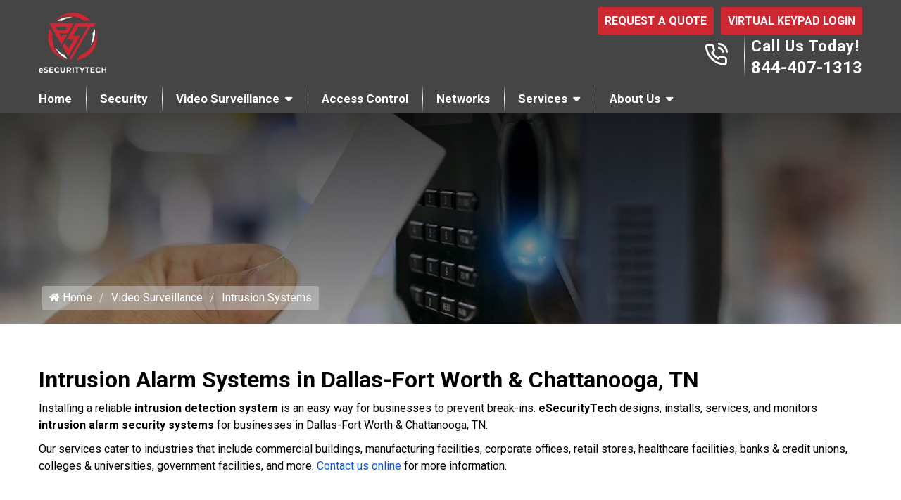

--- FILE ---
content_type: text/html; charset=UTF-8
request_url: https://www.esecuritytech.com/video-surveillance/intrusion-systems
body_size: 8873
content:

<!DOCTYPE html>

<html lang="en">

<head>
	<meta charset="UTF-8">
	<meta http-equiv="X-UA-Compatible" content="IE=edge">
	<meta name="viewport" content="width=device-width, initial-scale=1.0">
	<link rel="shortcut icon" href="/images/favicon.ico">
	
		<title>Intrusion Alarm Systems in Dallas-Fort Worth by eSecurityTech</title>
		<meta name="description" content="eSecurityTech is the most reliable provider of instrusion alarm systems in the Dallas-Fort Worth and Chattanooga, TN, areas." />
		<meta name="keywords" content="" />
	<meta name="robots" content="index, follow" />
			<script type="application/ld+json">
			{
				"@context": "https://schema.org/",
				"@type": "ProfessionalService",
				"name": "eSecurityTech",
				"image": "https://www.esecuritytech.com/images/video-surveillance-intrusion-alarm-systems.jpg",
				"description": "eSecurityTech is the most reliable provider of instrusion alarm systems in the Dallas-Fort Worth and Chattanooga, TN, areas.",
				"@id": "https://www.esecuritytech.com",
				"url": "https://www.esecuritytech.com/video-surveillance/intrusion-systems",
				"telephone": "844-407-1313",
				"priceRange": "$$",
				"address":
				{
					"@type": "PostalAddress",
					"streetAddress": "1955 Lakeway Drive, Suite 250",
					"addressLocality": "Lewisville",
					"postalCode": "75057",
					"addressCountry": "US",
					"addressRegion": "TX"
				}
			}
		</script>
				<meta property="og:title" content="Intrusion Alarm Systems in Dallas-Fort Worth by eSecurityTech">
				<meta property="og:site_name" content="eSecurityTech">
				<meta property="og:url" content="https://www.esecuritytech.com/video-surveillance/intrusion-systems">
				<meta property="og:description" content="eSecurityTech is the most reliable provider of instrusion alarm systems in the Dallas-Fort Worth and Chattanooga, TN, areas.">
				<meta property="og:type" content="ProfessionalService">
				<meta property="og:image" content="https://www.esecuritytech.com/images/video-surveillance-intrusion-alarm-systems.jpg">
				<meta property="og:image:width" content="1080">
				<meta property="og:image:hieght" content="566">
			<link rel="stylesheet" href="https://fonts.googleapis.com/css2?family=Roboto:wght@300;400;500;700;900&display=swap" media="print"
onload="if(media!='all')media='all'">
<noscript><link rel="stylesheet" href="https://fonts.googleapis.com/css2?family=Roboto:wght@300;400;500;700;900&display=swap"></noscript>
<link rel="stylesheet" href="/inc/style.css" type="text/css">
<script src="https://cdnjs.cloudflare.com/ajax/libs/jquery/3.5.1/jquery.min.js" defer></script>

<!-- WebSights Installation - 38566 -->
<script>
(function() {
var zi = document.createElement('script');
zi.type = 'text/javascript';
zi.async = true;
zi.referrerPolicy = 'unsafe-url';
zi.src = 'https://ws.zoominfo.com/pixel/62aa293d463914008e045e0c';
var s = document.getElementsByTagName('script')[0];
s.parentNode.insertBefore(zi, s);
})();
</script>
<!-- Google tag (gtag.js) -->
<script async src="https://www.googletagmanager.com/gtag/js?id=G-N4MQ5EWYEW"></script>
<script>
  window.dataLayer = window.dataLayer || [];
  function gtag(){dataLayer.push(arguments);}
  gtag('js', new Date());

  gtag('config', 'G-N4MQ5EWYEW');
</script>
<!-- Google tag (gtag.js) -->
<script async src="https://www.googletagmanager.com/gtag/js?id=UA-155616088-14"></script>
<script>
  window.dataLayer = window.dataLayer || [];
  function gtag(){dataLayer.push(arguments);}
  gtag('js', new Date());

  gtag('config', 'UA-155616088-14');
</script>

		<script>
			// Wait for the DOM to be fully loaded
			document.addEventListener( "DOMContentLoaded", function ()
			{
				// Get all <a> elements with href starting with "tel:"
				const phoneLinks = document.querySelectorAll( "a[href^=\"tel:\"]" );

				if( typeof gtag === "function" ) // If gtag is defined...
				{
					// Loop through each phone link
					phoneLinks.forEach(function ( link )
					{
						// Add a click event listener
						link.addEventListener( "click", function ( event )
						{
							// Prevent the default action of the link
							event.preventDefault();

							// Get the phone number from the href attribute
							const phoneNumber = link.getAttribute( "href" ).replace( "tel:", "" );

							// Send an event to Google Analytics
						
								gtag( "event", "call",
								{
									"event_category": "engagement",
									"event_label": "phone-number-clicked",
									"value": 1
								});
							
							// After tracking, initiate the phone call
							window.location.href = link.getAttribute( "href" );
						});
					});
				}
				else
				{
					console.warn("gtag is not defined — skipping analytics event");
				}
			});
		</script>
	</head>
<body>
	
	<div class="dvLayout">
					<header class="header-area">
				<div class="header-top">
    <div class="container">
        <div class="row justify-content-between align-items-center">
            <div class="col-4 col-lg-3">
                <a href="/"><img src="/images/header-esecuritytech-logo.png" alt="Header eSecurityTech Logo"></a>
            </div>
            <div class="col-lg-4 middle-text d-none d-lg-block"></div>
            <div class="col-6 col-lg-5">
                <div class="login-text d-flex justify-content-end"><a href="/about-us/contact-us" rel="nofollow" class="mr-3">REQUEST A QUOTE</a><a href="https://www.virtualkeypad.com/#/login">VIRTUAL KEYPAD LOGIN</a></div>
                <div class="d-flex justify-content-end align-items-center">    
                    <div class="phone-icon"><a class="mr-3 mb-2" href="tel:844-407-1313" rel="nofollow"><i class="icon-phone-call" aria-label="Contact Us"></i></a></div>
                    <div class="phone-details d-flex flex-column">
                        <span>Call Us Today!</span>
                        <a href="tel:844-407-1313" rel="nofollow">844-407-1313</a>
                    </div>
                </div>
            </div>
            <div class="col-2 text-right d-lg-none">
                <div class="hamburger menu-icon" aria-label="Click to open the navigation">
                    <div class="menu-icon-in">
                        <span></span>
                        <span></span>
                        <span></span>
                    </div>
                </div>
            </div>
        </div>
    </div>
</div>				<div class="main-menu">
					<div class="container">
						<div class="row">
							<div class="col d-none d-lg-block">
									<!--Header-Lower-->
	<div class="custom-menu">
		<nav class="navbar navbar-expand-lg navbar-light">
			<a
				class="small-phone d-lg-none"
				href="tel:844-407-1313"
			><i class="fa fa-phone"></i> <span>844-407-1313</span></a>
			<button
				class="navbar-toggler"
				type="button"
				data-toggle="collapse"
				data-target="#navbarSupportedContent"
				aria-controls="navbarSupportedContent"
				aria-expanded="false"
				aria-label="Toggle navigation"
			>
				<i class="fa fa-bars"></i>
			</button>
			<div class="collapse navbar-collapse" id="navbarSupportedContent">
				<ul class="navbar-nav ml-auto">

										<li  >
						<a href="/">Home </a>
					</li>

												<li class="" >
								<a href="/commercial-security-systems">Security</a>
							</li>
														<li class="dropdown hasChild active" >
								<a href="/video-surveillance">Video Surveillance</a>
								<ul class="dropdown-menu">
																			<li class=" " >
											<a href="/video-surveillance/automation">Automation</a>
																					</li>
																				<li class=" " >
											<a href="/video-surveillance/enterprise-level-video-surveillance">Enterprise Level Video Surveillance </a>
																					</li>
																				<li class=" " >
											<a href="/video-surveillance/virtual-guard-service">Virtual Guard Service</a>
																					</li>
																				<li class="dropdown hasChild active" >
											<a href="/video-surveillance/intrusion-systems">Intrusion Systems</a>
																							<ul class="sub-sub-navs dropdown-menu">
																											<li class="">
															<a href="/video-surveillance/intrusion-systems/verified-intrusion-systems">Verified Intrusion Systems</a>
														</li>
																										</ul>
																						</li>
											
								</ul>
							</li>
														<li class="" >
								<a href="/access-control">Access Control</a>
							</li>
														<li class="" >
								<a href="/network-installation">Networks</a>
							</li>
														<li class="dropdown hasChild" >
								<a href="/services">Services</a>
								<ul class="dropdown-menu">
																			<li class=" " >
											<a href="/services/embedded-technician-engineer-program">Embedded Technician/Engineer Program</a>
																					</li>
											
								</ul>
							</li>
														<li class="dropdown hasChild" >
								<a href="/about-us">About Us</a>
								<ul class="dropdown-menu">
																			<li class=" " >
											<a href="/about-us/reviews">Reviews</a>
																					</li>
																				<li class=" " >
											<a href="/about-us/awards-and-affiliations">Awards & Affiliations</a>
																					</li>
																				<li class=" " >
											<a href="/about-us/careers">Careers</a>
																					</li>
																				<li class=" " >
											<a href="/about-us/hours-and-location">Hours & Location</a>
																					</li>
																				<li class=" " >
											<a href="/about-us/contact-esecurity-tech">Contacts</a>
																					</li>
											
								</ul>
							</li>
											</ul>
			</div> 
		</nav>
	</div>
	<!--/.Navbar -->
								</div>
						</div>
					</div>
				</div>
			</header>
			<div class="fixed-contact">
				<div class="fixed-phone">
					<a class="cta-phone common-btn btn" href="tel:844-407-1313">
						<i class="icon-phone-call"></i>
						<div class="d-none d-lg-block">844-407-1313</div>
					</a>
				</div>
			</div>

								<div class="inner-banner" style="background-image: url('/images/banners/intrusion-systems.jpg');">
						<div class="container">
							<div class="banner-content">
								<div class="text-area">
									
			<nav class="breadcrumb">
				<ul>
		<li class=""><a href="/"><i class="fa fa-home"></i> Home</a></li><li class=""><a href="/video-surveillance">Video Surveillance</a></li><li class="active"><em>Intrusion Systems</em></li>
				</ul>
			</nav>
										</div>
							</div>
						</div>
					</div>
								<div id="mainSiteContent">
				<section class="area-padding-60">
<div class="container">
<h1>Intrusion Alarm Systems in Dallas-Fort Worth &amp; Chattanooga, TN</h1>
<p>Installing a reliable <strong>intrusion detection system</strong> is an easy way for businesses to prevent break-ins. <strong>eSecurityTech</strong> designs, installs, services, and monitors <strong>intrusion alarm security systems</strong> for businesses in Dallas-Fort Worth &amp; Chattanooga, TN.</p>
<p>Our services cater to&nbsp;industries that include commercial buildings, manufacturing facilities, corporate offices, retail stores, healthcare facilities, banks &amp; credit unions, colleges &amp; universities, government facilities, and more. <a href="/about-us/contact-esecurity-tech.html">Contact us online</a> for more information.</p>
</div>
</section>
<section class="area-padding-60 light-bg">
<div class="container">
<div class="row align-items-center">
<div class="col-lg-6 mb-5 mb-lg-0">
<h2>eSecurity Tech Intrusion Alarm Systems Protect D/FW Businesses Inside and Out</h2>
<p>An <strong>intrusion security system </strong>installed by <strong>eSecurityTech</strong>&nbsp;provides a flexible and economic solution&nbsp;for your business security needs. We strategically&nbsp;place detection equipment throughout your business to maximize&nbsp;security&nbsp;coverage against risks or intruders. We use the latest <strong>instrusion detection and alarm systems</strong>&nbsp;to cover your perimeter and interior areas.</p>
<p><strong>Perimeter areas&nbsp;</strong>might have many potential entry points at your doors and windows. <strong>Intrusion detection</strong>&nbsp;sensors will quickly detect if someone is trying to enter your premises.</p>
<p><strong>Interior areas </strong>are protected by glass-break sensor activation, causing your&nbsp;<strong>intrusion detection&nbsp;system</strong> to generate an alert. In cases of glass not being broken, motion detectors will confirm movement by an intruder inside your business.</p>
</div>
<div class="col-lg-6">
<div class="img-box"><img src="/images/video-surveillance-intrusion-alarm-systems.jpg" alt="Intrusion Alarm Systems" /></div>
</div>
</div>
</div>
</section>
<section class="area-padding-60">
<div class="container">
<h2>Intrusion Alarm Systems by eSecurityTech in Dallas-Fort Worth &amp; Chattanooga</h2>
<p>For a single-location <strong>intrusion alarm system</strong> or complex, highly-integrated detection system, <strong>eSecurityTech</strong> protects employees, property and confidential data.</p>
<div class="img-box-right"><img src="/images/video-surveillance-security-alarm-monitoring.jpg" alt="Security Alarm Monitoring" /></div>
<p><strong>Security System Installation:&nbsp;</strong>Skilled, certified and local installation delivered on time, budget and to customers' specific needs.</p>
<p><strong>Security System Service:&nbsp;</strong>We inspect and service intrusion detection security systems for reliable protection.</p>
<p><strong>Security Alarm Monitoring:&nbsp;</strong>Our monitoring specialists&nbsp;will identify, monitor and respond to intrusion or other alerts 24/7/365.</p>
<p><strong>Intrusion Alarm Verification:</strong>&nbsp;To increase response time and reduce false alarms, <strong>eSecurityTech</strong> offers multiple verified <strong>intrusion alarm</strong> options. Integrated video surveillance provides more insight into alarm activity.</p>
<p><strong>Communication Back-Up:&nbsp;</strong>System communication options and&nbsp;advanced equipment allow for every communication need. Cellular and Wi-Fi communication link your <strong>intrusion alarm system</strong> to our monitoring centers.</p>
</div>
</section>
<section class="area-padding-60 light-bg">
<div class="container">
<h3>Choose eSecurityTech For&nbsp;Intrusion Alarm Systems&nbsp;in D/FW &amp; Chattanooga, TN</h3>
<p><strong>eSecurityTech</strong> is a long-time, trusted provider of electronic security systems installation. We offer a full suite of top-level security features and outstanding physical and virtual security. Our quality,&nbsp;professional services, including <strong>intrusion alarm&nbsp;systems</strong>, make us stand out in our field. Our specialists have a combined 50-plus years experience. Our superior services and products bring back D/FW and Chattanooga, TN, customers, and gain us new ones.&nbsp;<a href="/about-us/contact-esecurity-tech.html">Contact us online</a>&nbsp;today.</p>
<ul class="checked count-2">
<li>State of the Art Intrusion Detection Systems</li>
<li>Fire Detection Systems</li>
<li>Full Campus Video Surveillance System Integration</li>
<li>Business Campus Access Control Systems</li>
<li>Full Emergency and Primary Solar Power System Installation and Integration</li>
<li>Network Backbone and Network Security</li>
<li>Network Hardened Systems</li>
<li>Business Security Automation</li>
</ul>
</div>
</section>			</div>
			<div class="commonPrefooter">
				<div class="cta">
    <div class="container">
        <div class="row align-items-center text-center">
            <div class="col-lg-6 col-xl-7">
                <div class="large-heading mb-lg-0">Interested in the most advanced security solutions available?</div>
            </div>
            <div class="col-lg-6 col-xl-5 text-lg-right">
                <a href="/about-us/contact-us.html" class="cta-contact common-btn btn mr-3"><i class="icon-envelope"></i>Contact Us</a>
                <a href="tel:844-407-1313" class="cta-phone common-btn btn"><i class="icon-phone-call"></i>844-407-1313</a>
            </div>
        </div>
    </div>
</div><div class="client-service area-padding-60">
    <div class="container">
        <div class="row align-items-center">
            <div class="col-12 mb-5 text-center">
                <div class="medium-heading"><a href="/service-area.html">Our Service Area</a>
                </div>
<p>Two convenient locations in Texas & Tennessee with their structured cabling, commercial security systems installation,<br> and network installation services throughout North America.</p>
            </div>
            <div class="col-lg-6 mb-4 mb-lg-0">
                <div class="mapImage">
                    <a href="/service-area.html"><img class="lazyload" src="#" data-src="/images/esecuritytech-service-area-map.jpg" alt="eSecurityTech Service Area Map"></a>
                </div>
            </div>
            <div class="col-lg-6">
                <div class="dvService-area">
                    <div class="dvCity-list-content">
                        <ul class="cities">
			<li>
				<a href="https://www.esecuritytech.com/service-area/addison">Addison</a>
			</li>
			<li>
				<a href="https://www.esecuritytech.com/service-area/allen">Allen</a>
			</li>
			<li>
				<a href="https://www.esecuritytech.com/service-area/anna">Anna</a>
			</li>
			<li>
				<a href="https://www.esecuritytech.com/service-area/apison">Apison</a>
			</li>
			<li>
				<a href="https://www.esecuritytech.com/service-area/argyle">Argyle</a>
			</li>
			<li>
				<a href="https://www.esecuritytech.com/service-area/arlington">Arlington</a>
			</li>
			<li>
				<a href="https://www.esecuritytech.com/service-area/atlanta">Atlanta</a>
			</li>
			<li>
				<a href="https://www.esecuritytech.com/service-area/aubrey">Aubrey</a>
			</li>
			<li>
				<a href="https://www.esecuritytech.com/service-area/azle">Azle</a>
			</li>
			<li>
				<a href="https://www.esecuritytech.com/service-area/bakewell">Bakewell</a>
			</li>
			<li>
				<a href="https://www.esecuritytech.com/service-area/balch-springs">Balch Springs</a>
			</li>
			<li>
				<a href="https://www.esecuritytech.com/service-area/bedford">Bedford</a>
			</li>
			<li>
				<a href="https://www.esecuritytech.com/service-area/benbrook">Benbrook</a>
			</li>
			<li>
				<a href="https://www.esecuritytech.com/service-area/benton">Benton</a>
			</li>
			<li>
				<a href="https://www.esecuritytech.com/service-area/birchwood">Birchwood</a>
			</li>
			<li>
				<a href="https://www.esecuritytech.com/service-area/blue-ridge">Blue Ridge</a>
			</li>
			<li>
				<a href="https://www.esecuritytech.com/service-area/carrollton">Carrollton</a>
			</li>
			<li>
				<a href="https://www.esecuritytech.com/service-area/cedar-hill">Cedar Hill</a>
			</li>
			<li>
				<a href="https://www.esecuritytech.com/service-area/celina">Celina</a>
			</li>
			<li>
				<a href="https://www.esecuritytech.com/service-area/charleston">Charleston</a>
			</li>
			<li>
				<a href="https://www.esecuritytech.com/service-area/chattanooga">Chattanooga</a>
			</li>
			<li>
				<a href="https://www.esecuritytech.com/service-area/chattanooga-valley">Chattanooga Valley</a>
			</li>
			<li>
				<a href="https://www.esecuritytech.com/service-area/chickamauga">Chickamauga</a>
			</li>
			<li>
				<a href="https://www.esecuritytech.com/service-area/cleveland">Cleveland</a>
			</li>
			<li>
				<a href="https://www.esecuritytech.com/service-area/cockrell-hill">Cockrell Hill</a>
			</li>
			<li>
				<a href="https://www.esecuritytech.com/service-area/cohutta">Cohutta</a>
			</li>
			<li>
				<a href="https://www.esecuritytech.com/service-area/collegedale">Collegedale</a>
			</li>
			<li>
				<a href="https://www.esecuritytech.com/service-area/colleyville">Colleyville</a>
			</li>
			<li>
				<a href="https://www.esecuritytech.com/service-area/conasauga">Conasauga</a>
			</li>
			<li>
				<a href="https://www.esecuritytech.com/service-area/copeville">Copeville</a>
			</li>
			<li>
				<a href="https://www.esecuritytech.com/service-area/coppell">Coppell</a>
			</li>
			<li>
				<a href="https://www.esecuritytech.com/service-area/copperhill">Copperhill</a>
			</li>
			<li>
				<a href="https://www.esecuritytech.com/service-area/corinth">Corinth</a>
			</li>
			<li>
				<a href="https://www.esecuritytech.com/service-area/crowley">Crowley</a>
			</li>
			<li>
				<a href="https://www.esecuritytech.com/service-area/dallas">Dallas</a>
			</li>
			<li>
				<a href="https://www.esecuritytech.com/service-area/dalton">Dalton</a>
			</li>
			<li>
				<a href="https://www.esecuritytech.com/service-area/dalworthington-gardens">Dalworthington Gardens</a>
			</li>
			<li>
				<a href="https://www.esecuritytech.com/service-area/decatur">Decatur</a>
			</li>
			<li>
				<a href="https://www.esecuritytech.com/service-area/delano">Delano</a>
			</li>
			<li>
				<a href="https://www.esecuritytech.com/service-area/denton">Denton</a>
			</li>
			<li>
				<a href="https://www.esecuritytech.com/service-area/desoto">DeSoto</a>
			</li>
			<li>
				<a href="https://www.esecuritytech.com/service-area/ducktown">Ducktown</a>
			</li>
			<li>
				<a href="https://www.esecuritytech.com/service-area/duncanville">Duncanville</a>
			</li>
			<li>
				<a href="https://www.esecuritytech.com/service-area/dunlap">Dunlap</a>
			</li>
			<li>
				<a href="https://www.esecuritytech.com/service-area/east-cleveland">East Cleveland</a>
			</li>
			<li>
				<a href="https://www.esecuritytech.com/service-area/euless">Euless</a>
			</li>
			<li>
				<a href="https://www.esecuritytech.com/service-area/everman">Everman</a>
			</li>
			<li>
				<a href="https://www.esecuritytech.com/service-area/fairview">Fairview</a>
			</li>
			<li>
				<a href="https://www.esecuritytech.com/service-area/farmers-branch">Farmers Branch</a>
			</li>
			<li>
				<a href="https://www.esecuritytech.com/service-area/farmersville">Farmersville</a>
			</li>
			<li>
				<a href="https://www.esecuritytech.com/service-area/farner">Farner</a>
			</li>
			<li>
				<a href="https://www.esecuritytech.com/service-area/flintstone">Flintstone</a>
			</li>
			<li>
				<a href="https://www.esecuritytech.com/service-area/flower-mound">Flower Mound</a>
			</li>
			<li>
				<a href="https://www.esecuritytech.com/service-area/forest-hill">Forest Hill</a>
			</li>
			<li>
				<a href="https://www.esecuritytech.com/service-area/fort-oglethorpe">Fort Oglethorpe</a>
			</li>
			<li>
				<a href="https://www.esecuritytech.com/service-area/fort-worth">Fort Worth</a>
			</li>
			<li>
				<a href="https://www.esecuritytech.com/service-area/frisco">Frisco</a>
			</li>
			<li>
				<a href="https://www.esecuritytech.com/service-area/garland">Garland</a>
			</li>
			<li>
				<a href="https://www.esecuritytech.com/service-area/georgetown">Georgetown</a>
			</li>
			<li>
				<a href="https://www.esecuritytech.com/service-area/grand-prairie">Grand Prairie</a>
			</li>
			<li>
				<a href="https://www.esecuritytech.com/service-area/grapevine">Grapevine</a>
			</li>
			<li>
				<a href="https://www.esecuritytech.com/service-area/graysville">Graysville</a>
			</li>
			<li>
				<a href="https://www.esecuritytech.com/service-area/guild">Guild</a>
			</li>
			<li>
				<a href="https://www.esecuritytech.com/service-area/haltom-city">Haltom City</a>
			</li>
			<li>
				<a href="https://www.esecuritytech.com/service-area/harrison">Harrison</a>
			</li>
			<li>
				<a href="https://www.esecuritytech.com/service-area/haslet">Haslet</a>
			</li>
			<li>
				<a href="https://www.esecuritytech.com/service-area/highland-park">Highland Park</a>
			</li>
			<li>
				<a href="https://www.esecuritytech.com/service-area/highland-village">Highland Village</a>
			</li>
			<li>
				<a href="https://www.esecuritytech.com/service-area/hixson">Hixson</a>
			</li>
			<li>
				<a href="https://www.esecuritytech.com/service-area/hopewell">Hopewell</a>
			</li>
			<li>
				<a href="https://www.esecuritytech.com/service-area/hurst">Hurst</a>
			</li>
			<li>
				<a href="https://www.esecuritytech.com/service-area/hutchins">Hutchins</a>
			</li>
			<li>
				<a href="https://www.esecuritytech.com/service-area/indian-springs">Indian Springs</a>
			</li>
			<li>
				<a href="https://www.esecuritytech.com/service-area/irving">Irving</a>
			</li>
			<li>
				<a href="https://www.esecuritytech.com/service-area/jasper">Jasper</a>
			</li>
			<li>
				<a href="https://www.esecuritytech.com/service-area/josephine">Josephine</a>
			</li>
			<li>
				<a href="https://www.esecuritytech.com/service-area/justin">Justin</a>
			</li>
			<li>
				<a href="https://www.esecuritytech.com/service-area/keller">Keller</a>
			</li>
			<li>
				<a href="https://www.esecuritytech.com/service-area/kennedale">Kennedale</a>
			</li>
			<li>
				<a href="https://www.esecuritytech.com/service-area/krum">Krum</a>
			</li>
			<li>
				<a href="https://www.esecuritytech.com/service-area/la-fayette">La Fayette</a>
			</li>
			<li>
				<a href="https://www.esecuritytech.com/service-area/lafayette">LaFayette</a>
			</li>
			<li>
				<a href="https://www.esecuritytech.com/service-area/lake-dallas">Lake Dallas</a>
			</li>
			<li>
				<a href="https://www.esecuritytech.com/service-area/lake-worth">Lake Worth</a>
			</li>
			<li>
				<a href="https://www.esecuritytech.com/service-area/lancaster">Lancaster</a>
			</li>
			<li>
				<a href="https://www.esecuritytech.com/service-area/lavon">Lavon</a>
			</li>
			<li>
				<a href="https://www.esecuritytech.com/service-area/lewisville">Lewisville</a>
			</li>
			<li>
				<a href="https://www.esecuritytech.com/service-area/little-elm">Little Elm</a>
			</li>
			<li>
				<a href="https://www.esecuritytech.com/service-area/lookout-mountain">Lookout Mountain</a>
			</li>
			<li>
				<a href="https://www.esecuritytech.com/service-area/lupton-city">Lupton City</a>
			</li>
			<li>
				<a href="https://www.esecuritytech.com/service-area/lyerly">Lyerly</a>
			</li>
			<li>
				<a href="https://www.esecuritytech.com/service-area/mansfield">Mansfield</a>
			</li>
			<li>
				<a href="https://www.esecuritytech.com/service-area/mc-donald">Mc Donald</a>
			</li>
			<li>
				<a href="https://www.esecuritytech.com/service-area/mcdonald">McDonald</a>
			</li>
			<li>
				<a href="https://www.esecuritytech.com/service-area/mckinney">McKinney</a>
			</li>
			<li>
				<a href="https://www.esecuritytech.com/service-area/melissa">Melissa</a>
			</li>
			<li>
				<a href="https://www.esecuritytech.com/service-area/menlo">Menlo</a>
			</li>
			<li>
				<a href="https://www.esecuritytech.com/service-area/mesquite">Mesquite</a>
			</li>
			<li>
				<a href="https://www.esecuritytech.com/service-area/murphy">Murphy</a>
			</li>
			<li>
				<a href="https://www.esecuritytech.com/service-area/nevada">Nevada</a>
			</li>
			<li>
				<a href="https://www.esecuritytech.com/service-area/new-hope">New Hope</a>
			</li>
			<li>
				<a href="https://www.esecuritytech.com/service-area/north-richland-hills">North Richland Hills</a>
			</li>
			<li>
				<a href="https://www.esecuritytech.com/service-area/ocoee">Ocoee</a>
			</li>
			<li>
				<a href="https://www.esecuritytech.com/service-area/old-fort">Old Fort</a>
			</li>
			<li>
				<a href="https://www.esecuritytech.com/service-area/ooltewah">Ooltewah</a>
			</li>
			<li>
				<a href="https://www.esecuritytech.com/service-area/pantego">Pantego</a>
			</li>
			<li>
				<a href="https://www.esecuritytech.com/service-area/parker">Parker</a>
			</li>
			<li>
				<a href="https://www.esecuritytech.com/service-area/pilot-point">Pilot Point</a>
			</li>
			<li>
				<a href="https://www.esecuritytech.com/service-area/plano">Plano</a>
			</li>
			<li>
				<a href="https://www.esecuritytech.com/service-area/ponder">Ponder</a>
			</li>
			<li>
				<a href="https://www.esecuritytech.com/service-area/princeton">Princeton</a>
			</li>
			<li>
				<a href="https://www.esecuritytech.com/service-area/prosper">Prosper</a>
			</li>
			<li>
				<a href="https://www.esecuritytech.com/service-area/reliance">Reliance</a>
			</li>
			<li>
				<a href="https://www.esecuritytech.com/service-area/richardson">Richardson</a>
			</li>
			<li>
				<a href="https://www.esecuritytech.com/service-area/ringgold">Ringgold</a>
			</li>
			<li>
				<a href="https://www.esecuritytech.com/service-area/rising-fawn">Rising Fawn</a>
			</li>
			<li>
				<a href="https://www.esecuritytech.com/service-area/roanoke">Roanoke</a>
			</li>
			<li>
				<a href="https://www.esecuritytech.com/service-area/rock-spring">Rock Spring</a>
			</li>
			<li>
				<a href="https://www.esecuritytech.com/service-area/rocky-face">Rocky Face</a>
			</li>
			<li>
				<a href="https://www.esecuritytech.com/service-area/rossville">Rossville</a>
			</li>
			<li>
				<a href="https://www.esecuritytech.com/service-area/rowlett">Rowlett</a>
			</li>
			<li>
				<a href="https://www.esecuritytech.com/service-area/sachse">Sachse</a>
			</li>
			<li>
				<a href="https://www.esecuritytech.com/service-area/saginaw">Saginaw</a>
			</li>
			<li>
				<a href="https://www.esecuritytech.com/service-area/sale-creek">Sale Creek</a>
			</li>
			<li>
				<a href="https://www.esecuritytech.com/service-area/sanger">Sanger</a>
			</li>
			<li>
				<a href="https://www.esecuritytech.com/service-area/seagoville">Seagoville</a>
			</li>
			<li>
				<a href="https://www.esecuritytech.com/service-area/sequatchie">Sequatchie</a>
			</li>
			<li>
				<a href="https://www.esecuritytech.com/service-area/signal-mountain">Signal Mountain</a>
			</li>
			<li>
				<a href="https://www.esecuritytech.com/service-area/soddy-daisy">Soddy Daisy</a>
			</li>
			<li>
				<a href="https://www.esecuritytech.com/service-area/south-cleveland">South Cleveland</a>
			</li>
			<li>
				<a href="https://www.esecuritytech.com/service-area/south-pittsburg">South Pittsburg</a>
			</li>
			<li>
				<a href="https://www.esecuritytech.com/service-area/southlake">Southlake</a>
			</li>
			<li>
				<a href="https://www.esecuritytech.com/service-area/summerville">Summerville</a>
			</li>
			<li>
				<a href="https://www.esecuritytech.com/service-area/sunnyvale">Sunnyvale</a>
			</li>
			<li>
				<a href="https://www.esecuritytech.com/service-area/ten-mile">Ten Mile</a>
			</li>
			<li>
				<a href="https://www.esecuritytech.com/service-area/the-colony">The Colony</a>
			</li>
			<li>
				<a href="https://www.esecuritytech.com/service-area/trenton">Trenton</a>
			</li>
			<li>
				<a href="https://www.esecuritytech.com/service-area/trion">Trion</a>
			</li>
			<li>
				<a href="https://www.esecuritytech.com/service-area/trophy-club">Trophy Club</a>
			</li>
			<li>
				<a href="https://www.esecuritytech.com/service-area/tunnel-hill">Tunnel Hill</a>
			</li>
			<li>
				<a href="https://www.esecuritytech.com/service-area/turtletown">Turtletown</a>
			</li>
			<li>
				<a href="https://www.esecuritytech.com/service-area/university-park">University Park</a>
			</li>
			<li>
				<a href="https://www.esecuritytech.com/service-area/varnell">Varnell</a>
			</li>
			<li>
				<a href="https://www.esecuritytech.com/service-area/watauga">Watauga</a>
			</li>
			<li>
				<a href="https://www.esecuritytech.com/service-area/westminster">Westminster</a>
			</li>
			<li>
				<a href="https://www.esecuritytech.com/service-area/weston">Weston</a>
			</li>
			<li>
				<a href="https://www.esecuritytech.com/service-area/white-settlement">White Settlement</a>
			</li>
			<li>
				<a href="https://www.esecuritytech.com/service-area/whiteside">Whiteside</a>
			</li>
			<li>
				<a href="https://www.esecuritytech.com/service-area/whitwell">Whitwell</a>
			</li>
			<li>
				<a href="https://www.esecuritytech.com/service-area/wildwood">Wildwood</a>
			</li>
			<li>
				<a href="https://www.esecuritytech.com/service-area/wildwood-lake">Wildwood Lake</a>
			</li>
			<li>
				<a href="https://www.esecuritytech.com/service-area/wilmer">Wilmer</a>
			</li>
			<li>
				<a href="https://www.esecuritytech.com/service-area/wylie">Wylie</a>
			</li></ul>
                    </div>
                </div>
            </div>
        </div>
    </div>
</div>			</div>
			<footer class="footer">
				<div class="footer-upper">
  <div class="container">
    <div class="row">
      <div class="col-sm-3 mb-3 mb-md-0 col-md-4 col-lg-4">
        <div class="footer-widget">
          <a href="/" rel="nofollow">
            <img
              class="lazyload"
              src="#"
              data-src="/images/esecuritytech.png"
              alt="eSecurityTech Logo"
            />
          </a>
        </div>
      </div>
      <div class="col-sm-4 mb-3 mb-md-0 col-md-4 col-lg-4">
        <div class="footer-widget links-widget text-center">
          <div class="widget-title">Follow Us On</div>
          <div class="dv-social-links">
            <a
              href="https://www.facebook.com/1955lakeway"
              title="Our Facebook Page"
              rel="noopener"
              ><i class="fa fa-facebook"></i
            ></a>
            <a
              href="https://www.linkedin.com/company/esecuritytech/"
              title="Our Linkedin Page"
              rel="noopener"
              ><i class="fa fa-linkedin"></i
            ></a>
            <a
              href="https://twitter.com/eSecurityTech"
              title="Our Twitter Page"
              rel="noopener"
              ><i class="fa fa-twitter"></i
            ></a>
            <a
              href="https://www.google.com/search?authuser=1&_ga=2.247278093.888994363.1615244191-107427731.1582654720&q=eSecurityTech&ludocid=15249689955971006574&lsig=AB86z5UYjOuLLy_7eNJfcXtydnKe#lrd=0x864c2fd594c7f08f:0xd3a1c837f87e806e,1,,,"
              title="Our Google Business Page"
              rel="noopener"
              ><i class="fa fa-google"></i
            ></a>
          </div>
        </div>
      </div>
      <div
        class="col-sm-5 mb-3 mb-md-0 col-md-4 col-lg-4 d-flex justify-content-center justify-content-md-end"
      >
        <div class="footer-widget links-widget">
          <div class="widget-title">Contact Us</div>
          <address>
            <a
              href="https://goo.gl/maps/1aeyCyCsMNY6Weyr9"
              title="View us on Google Map"
              rel="noopener noreferrer"
              ><i class="fa fa-map-marker mr-2"></i>1955 Lakeway Dr<br/><span class="pl-sm-4 pl-md-4">Lewisville, TX 75057</span></a
            >
          </address>
          <a
            class="d-block"
            href="tel:844-407-1313"
            title="Call Us Now"
            rel="nofollow"
            ><i class="fa fa-phone mr-2"></i> 844-407-1313</a
          >
        </div>
      </div>
    </div>
  </div>
</div>
				<div class="footer-bottom">
					<div class="container">
						<div class="row">
							<div class="col text-center">
								<p>
																			<a href="/about-us">About Us</a> 
										| <a href="/about-us/privacy">Privacy Policy</a> 
										| <a href="/about-us/contact-us">Contact Us</a>
																		</p>
								<div class="footer-copyright">
									Copyright &copy; 2026 eSecurityTech									| All rights reserved.
								</div>
																	<div class="powered-by">
										<p>Powered by <a rel="nofollow" href="//www.galaxyseo.com/">Galaxy SEO</a>.</p>
									</div>
																</div>
						</div>
					</div>
				</div>
			</footer>
			<aside class="dvLeft">
				<div id="slidebar-out" class="dvside-out d-none"><i class="fa fa-times"></i></div>
					<nav class="navigation" id="menubar">
		<ul class="nav flex-column flex-nowrap" id="ulmenu">
			<li class="nav-item">
				<a class="nav-link" href="/">Home</a>
			</li>
									<li class="nav-item">
							<a class="nav-link" href="/commercial-security-systems">Security</a>
						</li>
												<li class="nav-item mainDropdown active a1">
							<a class="nav-link collapsed" href="/video-surveillance">
								Video Surveillance							</a>
							<span
								role="button"
								data-toggle="collapse"
								data-target_="#submenuvideo-surveillance"
								class="fa fa-minus sub"
								aria-expanded="true"
							>
							</span>
							<div class="collapse show" id="submenuvideo-surveillance">
								<ul class="flex-column pl-2 nav">
																				<li class="nav-item">
												<a
													class="nav-link collapsed"
													href="/video-surveillance/automation"
												>
													Automation												</a>
											</li>
																						<li class="nav-item">
												<a
													class="nav-link collapsed"
													href="/video-surveillance/enterprise-level-video-surveillance"
												>
													Enterprise Level Video Surveillance 												</a>
											</li>
																						<li class="nav-item">
												<a
													class="nav-link collapsed"
													href="/video-surveillance/virtual-guard-service"
												>
													Virtual Guard Service												</a>
											</li>
																						<li class="nav-item subDropdown active b2">
												<a class="nav-link collapsed" href="/video-surveillance/intrusion-systems">
													 <i class="fa fa-angle-right" aria-hidden="true"></i> Intrusion Systems												</a>

												<span
													role="button"
													data-toggle="collapse "
													data-target_="#subsubmenuintrusion-systems"
													class="fa fa-minus sub active "
													aria-expanded="false"
												></span>
												<div class="collapse show" id="subsubmenuintrusion-systems" >
													<ul class="flex-column nav pl-4">
																													<li class="nav-item">
																<a
																	class="nav-link p-1"
																	href="/video-surveillance/intrusion-systems/verified-intrusion-systems"
																>
																	Verified Intrusion Systems																</a>
															</li>
																												</ul>
												</div>
											</li>
																				</ul>
							</div>
						</li>
												<li class="nav-item">
							<a class="nav-link" href="/access-control">Access Control</a>
						</li>
												<li class="nav-item">
							<a class="nav-link" href="/network-installation">Networks</a>
						</li>
												<li class="nav-item mainDropdown ">
							<a class="nav-link collapsed" href="/services">
								Services							</a>
							<span
								role="button"
								data-toggle="collapse"
								data-target_="#subsubmenuservices"
								class="fa fa-plus sub"
								aria-expanded="false"
							></span>
							<div class="collapse" id="subsubmenuservices">
								<ul class="flex-column pl-2 nav">
																				<li class="nav-item">
												<a
													class="nav-link collapsed"
													href="/services/embedded-technician-engineer-program"
												>
													Embedded Technician/Engineer Program												</a>
											</li>
																			</ul>
							</div>
						</li>
												<li class="nav-item mainDropdown ">
							<a class="nav-link collapsed" href="/about-us">
								About Us							</a>
							<span
								role="button"
								data-toggle="collapse"
								data-target_="#subsubmenuabout-us"
								class="fa fa-plus sub"
								aria-expanded="false"
							></span>
							<div class="collapse" id="subsubmenuabout-us">
								<ul class="flex-column pl-2 nav">
																				<li class="nav-item">
												<a
													class="nav-link collapsed"
													href="/about-us/reviews"
												>
													Reviews												</a>
											</li>
																						<li class="nav-item">
												<a
													class="nav-link collapsed"
													href="/about-us/awards-and-affiliations"
												>
													Awards & Affiliations												</a>
											</li>
																						<li class="nav-item">
												<a
													class="nav-link collapsed"
													href="/about-us/careers"
												>
													Careers												</a>
											</li>
																						<li class="nav-item">
												<a
													class="nav-link collapsed"
													href="/about-us/hours-and-location"
												>
													Hours & Location												</a>
											</li>
																						<li class="nav-item">
												<a
													class="nav-link collapsed"
													href="/about-us/contact-esecurity-tech"
												>
													Contacts												</a>
											</li>
																			</ul>
							</div>
						</li>
								</ul>
	</nav>
				</aside>
			<div class="scroll-to-top"><span id="return-to-top"><img src="/images/theme-icon/up-arrow.png" alt="Arrow"></span></div>

<script src="https://cdnjs.cloudflare.com/ajax/libs/lightbox2/2.11.3/js/lightbox.min.js" defer="defer"></script>
<script src="https://stackpath.bootstrapcdn.com/bootstrap/4.5.0/js/bootstrap.min.js" defer="defer"></script>
<script src="https://cdnjs.cloudflare.com/ajax/libs/OwlCarousel2/2.3.4/owl.carousel.min.js" defer="defer"></script>
<script src="https://cdnjs.cloudflare.com/ajax/libs/lazysizes/5.2.2/lazysizes.min.js" defer="defer"></script>
<script src="https://cdnjs.cloudflare.com/ajax/libs/fancybox/3.5.7/jquery.fancybox.min.js" defer="defer"></script>
<script src="/inc/script/script.js" defer="defer"></script>

<!-- WebSights Installation - 38566 -->
<noscript>
<img src=https://ws.zoominfo.com/pixel/62aa293d463914008e045e0c
width="1" height="1" style="display: none;"
alt="websights" />
</noscript>

<!-- Start of HubSpot Embed Code - 39385 -->

<script type="text/javascript" id="hs-script-loader" async defer src="//js.hs-scripts.com/20498709.js"></script>

<!-- End of HubSpot Embed Code -->
		<script>
			if( document.getElementById( 'mainSiteContent' ) )
			{
				if( document.getElementById( 'mainSiteContent' ).querySelectorAll( '.container' ).length == 0 )
				{
					document.getElementById('mainSiteContent').classList.add('container', 'py-5'); // add container and padding top bottom class
				}
			}
		</script>
	</div>
	</body>
</html>


--- FILE ---
content_type: application/javascript
request_url: https://www.esecuritytech.com/inc/script/script.js
body_size: 1748
content:
(function ($) {
    "use strict";
    $(window).scroll(function () {
        if ($(this).scrollTop() > 500) {
            $('.header-area').addClass("header-fixed");
        } else {
            $('.header-area').removeClass("header-fixed");
        }

        if ($(this).scrollTop() > 500) {
            $('.fixed-contact').addClass("header-fixed");
        } else {
            $('.fixed-contact').removeClass("header-fixed");
        }

    });
    $('.dropdown').click(function () {
        if ($(this).hasClass('current')) {
            $(this).removeClass('current');
        } else {
            $('.dropdown.current').removeClass('current');
            $(this).addClass('current');
        }
    });



    $(".dropdown .dropdown-menu .dropdown").on('click', function (e) {
        var data = $(this).find(":nth-child(2)").toggleClass('current');
    });

    $(window).on('load', function () {
        $(".news").owlCarousel({
            loop: true,
            margin: 0,
            nav: true,
            navText: ["<i class='fa fa-angle-left'></i>", "<i class='fa fa-angle-right'></i>"],
            autoplay: false,
            autoplayTimeout: 8500,
            smartSpeed: 450,
            responsive: {
                0: {
                    items: 1
                },
                992: {
                    items: 1
                },
                1170: {
                    items: 1
                }
            }
        });
        $('.testimonial-start').owlCarousel({
            margin: 20,
            loop: true,
            nav: false,
            items: 3,
            autoplay: true,
            autoplayTimeout: 8500,
            dots: true,
            smartSpeed: 600,
            responsive: {
                0: {
                    items: 1,
                },
                576: {
                    items: 2,
                },
                992: {
                    items: 3,
                }
            }

        });
        $('.banner-start').owlCarousel({
            margin: 15,
            loop: true,
            nav: false,
            items: 2,
            autoplay: false,
            autoplayTimeout: 8500,
            dots: true,
            smartSpeed: 600,
            responsive: {
                0: {
                    items: 1,
                    //nav:true
                },
                768: {
                    items: 2,
                    //nav:false
                }
            }

        });
        $('.partner-start').owlCarousel({
            margin: 15,
            loop: false,
            //nav: true,
            //navText: ["<i class='fa fa-angle-left'></i>", "<i class='fa fa-angle-right'></i>"],
            autoplay: false,
            autoplayTimeout: 6500,
            dots: true,
            smartSpeed: 600,
            responsive: {
                0: {
                    items: 3,
                },
                768: {
                    items: 4,
                },
                992: {
                    items: 6,
                }
            }

        });
    });

    $(".navigation ul li span").mouseup(function () {
        if (
            $(this).attr("aria-expanded") == "undefined" ||
            $(this).attr("aria-expanded") == "true"
        ) {
            $(this).removeClass("fa-minus");
            $(this).addClass("fa-plus");
        } else {
            $(this).removeClass("fa-plus");
            $(this).addClass("fa-minus");
        }
    });
    $('.menu-icon-in').click(function () {
        $(this).toggleClass('open');
    });

    $(".hamburger").on("click", function (e) {
        e.preventDefault();
        var mask = '<div class="mask-overlay"></div>';
        $(mask)
            .hide()
            .appendTo("body")
            .fadeIn("fast");
        if ($(".dvLeft").hasClass('open')) {
            $(".mask-overlay").remove();
            $(".menu-icon-in").removeClass("open");
        }
        $(".dvLeft").toggleClass("open");
        $(".dvside-out,.mask-overlay").on("click", function () {
            $(".dvLeft").removeClass("open");
            $(".mask-overlay").remove();
            $(".menu-icon-in").removeClass("open");
        });
    });
    var nav_scroll = function () {
        setTimeout(function () {
            let divHeight = $("#menubar").height();
            let menuHeight = $("#ulmenu").height();
            if (menuHeight > divHeight) {
                $("#menubar").css("overflow-y", "scroll");
            } else {
                $("#menubar").css("overflow-y", "hidden");
            }
        }, 500);
    };
    nav_scroll();
    $(window).on("resize", function () {
        nav_scroll();
    });

    $(".navigation ul li span.sub").click(function () {
        nav_scroll();
        var box_id = $(this).data("target_");
        if ($(box_id).is(":visible")) {
            $(box_id).removeClass("show");
            $(this).removeClass("fa-minus");
            $(this).addClass("fa-plus");
        } else if (!$(box_id).is(":visible")) {
            $(box_id).addClass("show");
            $(this).removeClass("fa-plus");
            $(this).addClass("fa-minus");
        }
    });
    $('a.common-btn').append('<span></span>');
    $('a.common-btn').on('mouseenter', function (e) {
        var parentOffset = $(this).offset(),
            relX = e.pageX - parentOffset.left,
            relY = e.pageY - parentOffset.top;
        $(this).find('span').css({
            top: relY,
            left: relX
        })
    }).on('mouseout', function (e) {
        var parentOffset = $(this).offset(),
            relX = e.pageX - parentOffset.left,
            relY = e.pageY - parentOffset.top;
        $(this).find('span').css({
            top: relY,
            left: relX
        })
    });
    if ($(".accordion-box").length) {
        $(".accordion-box .accord-btn").on("click", function () {
            var parentBlock = $(this).parents(".accordion");
            $(parentBlock).children(".accord-content").slideToggle(300);
            $(parentBlock).toggleClass("active-block");
            $(this).toggleClass("active");
        });
    };
    $(window).scroll(function () {
        $(this).scrollTop() >= 100 ? $("#return-to-top").fadeIn(200) : $("#return-to-top").fadeOut(200)
    }),
        $("#return-to-top").click(function () {
            $("body,html").animate({
                scrollTop: 0
            }, 500)
        });

    $(document).ready(function () {
        $('.footer-bottom a[href="/about-us/contact-us.html"]').each(function () {
            var oldUrl = $(this).attr("href"); // Get current url
            var newUrl = oldUrl.replace("/about-us/contact-us.html", "/about-us/contact-esecurity-tech.html"); // Create new url
            $(this).attr("href", newUrl); // Set herf value
        });
    })
    const header = document.querySelector(".header-area");
    const headerUpper = document.querySelector(".header-top");
    const fixedCTA = document.querySelector(".fixed-contact");
    const hamburger = document.querySelector(".hamburger");
    const dvLeft = document.querySelector(".dvLeft");
    const noBanner = document.querySelector(".inner-no-banner");
    window.addEventListener("scroll", () => {
        const windowWidth = window.innerWidth;

        windowWidth >= 1200 && window.scrollY > 300
            ? (header.style.top = `${-1 * headerUpper.offsetHeight}px`)
            : (header.style.top = 0);

        window.scrollY > 5
            ? header.classList.add("header-bg-on-scroll")
            : header.classList.remove("header-bg-on-scroll");

        window.scrollY > 300
            ? fixedCTA.classList.add("header-fixed")
            : fixedCTA.classList.remove("header-fixed");
    });

    hamburger.addEventListener("click", () => {
        const maskOverlay = document.querySelector(".mask-overlay");
        header.classList.toggle("header-bg-on-click");
        if (document.querySelector("body").contains(maskOverlay)) {
            maskOverlay.addEventListener("click", () => {
                header.classList.remove("header-bg-on-click");
            });
        }
    });
    const dvLeftPaddingTop = () => {
        dvLeft.style.paddingTop = 10 + header.offsetHeight + "px";
    };
    dvLeftPaddingTop();
    window.addEventListener("resize", () => {
        dvLeftPaddingTop();
    });
    // if (document.querySelector("body").contains(noBanner)) {
    //     const noBannerPaddingTop = () => {
    //         noBanner.style.paddingTop = header.offsetHeight + "px";
    //     };
    //     noBannerPaddingTop();
    //     window.addEventListener("resize", () => {
    //         noBannerPaddingTop();
    //     });
    // }

})(jQuery);